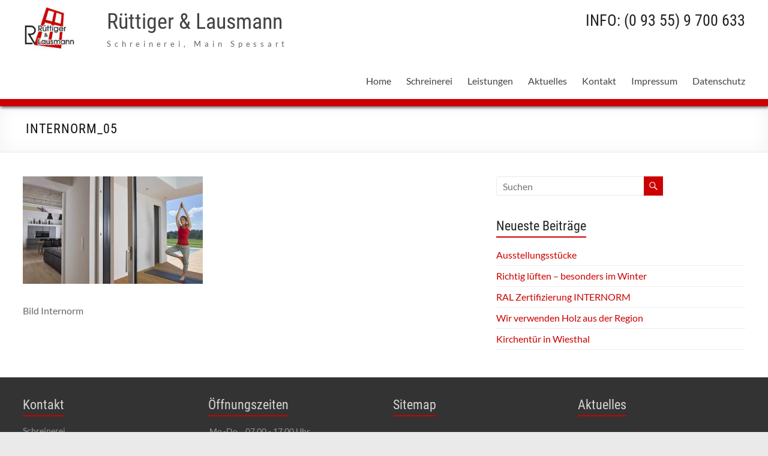

--- FILE ---
content_type: text/html; charset=UTF-8
request_url: https://schreinerei-ruettiger-lausmann.de/internorm_05/
body_size: 12232
content:
<!DOCTYPE html>
<!--[if IE 7]>
<html class="ie ie7" dir="ltr" lang="de" prefix="og: https://ogp.me/ns#">
<![endif]-->
<!--[if IE 8]>
<html class="ie ie8" dir="ltr" lang="de" prefix="og: https://ogp.me/ns#">
<![endif]-->
<!--[if !(IE 7) & !(IE 8)]><!-->
<html dir="ltr" lang="de" prefix="og: https://ogp.me/ns#">
<!--<![endif]-->
<head>
	<meta charset="UTF-8" />
	<meta name="viewport" content="width=device-width, initial-scale=1">
	<link rel="profile" href="http://gmpg.org/xfn/11" />
	<title>internorm_05 | Rüttiger &amp; Lausmann</title>

		<!-- All in One SEO 4.9.3 - aioseo.com -->
	<meta name="description" content="Bild Internorm" />
	<meta name="robots" content="max-image-preview:large" />
	<meta name="author" content="Webmaster"/>
	<link rel="canonical" href="https://schreinerei-ruettiger-lausmann.de/internorm_05/" />
	<meta name="generator" content="All in One SEO (AIOSEO) 4.9.3" />
		<meta property="og:locale" content="de_DE" />
		<meta property="og:site_name" content="Rüttiger &amp; Lausmann | Schreinerei, Main Spessart" />
		<meta property="og:type" content="article" />
		<meta property="og:title" content="internorm_05 | Rüttiger &amp; Lausmann" />
		<meta property="og:url" content="https://schreinerei-ruettiger-lausmann.de/internorm_05/" />
		<meta property="og:image" content="https://schreinerei-ruettiger-lausmann.de/wp-content/uploads/2017/05/Logo-120.jpg" />
		<meta property="og:image:secure_url" content="https://schreinerei-ruettiger-lausmann.de/wp-content/uploads/2017/05/Logo-120.jpg" />
		<meta property="article:published_time" content="2017-06-02T11:09:48+00:00" />
		<meta property="article:modified_time" content="2017-06-02T11:10:12+00:00" />
		<meta name="twitter:card" content="summary" />
		<meta name="twitter:title" content="internorm_05 | Rüttiger &amp; Lausmann" />
		<meta name="twitter:image" content="https://schreinerei-ruettiger-lausmann.de/wp-content/uploads/2017/05/Logo-120.jpg" />
		<script type="application/ld+json" class="aioseo-schema">
			{"@context":"https:\/\/schema.org","@graph":[{"@type":"BreadcrumbList","@id":"https:\/\/schreinerei-ruettiger-lausmann.de\/internorm_05\/#breadcrumblist","itemListElement":[{"@type":"ListItem","@id":"https:\/\/schreinerei-ruettiger-lausmann.de#listItem","position":1,"name":"Home","item":"https:\/\/schreinerei-ruettiger-lausmann.de","nextItem":{"@type":"ListItem","@id":"https:\/\/schreinerei-ruettiger-lausmann.de\/internorm_05\/#listItem","name":"internorm_05"}},{"@type":"ListItem","@id":"https:\/\/schreinerei-ruettiger-lausmann.de\/internorm_05\/#listItem","position":2,"name":"internorm_05","previousItem":{"@type":"ListItem","@id":"https:\/\/schreinerei-ruettiger-lausmann.de#listItem","name":"Home"}}]},{"@type":"ItemPage","@id":"https:\/\/schreinerei-ruettiger-lausmann.de\/internorm_05\/#itempage","url":"https:\/\/schreinerei-ruettiger-lausmann.de\/internorm_05\/","name":"internorm_05 | R\u00fcttiger & Lausmann","description":"Bild Internorm","inLanguage":"de-DE","isPartOf":{"@id":"https:\/\/schreinerei-ruettiger-lausmann.de\/#website"},"breadcrumb":{"@id":"https:\/\/schreinerei-ruettiger-lausmann.de\/internorm_05\/#breadcrumblist"},"author":{"@id":"https:\/\/schreinerei-ruettiger-lausmann.de\/author\/rl-admin\/#author"},"creator":{"@id":"https:\/\/schreinerei-ruettiger-lausmann.de\/author\/rl-admin\/#author"},"datePublished":"2017-06-02T13:09:48+02:00","dateModified":"2017-06-02T13:10:12+02:00"},{"@type":"Organization","@id":"https:\/\/schreinerei-ruettiger-lausmann.de\/#organization","name":"Ruettiger & Lausmann","description":"Schreinerei, Main Spessart","url":"https:\/\/schreinerei-ruettiger-lausmann.de\/","telephone":"+4993559700633","logo":{"@type":"ImageObject","url":"https:\/\/schreinerei-ruettiger-lausmann.de\/wp-content\/uploads\/2020\/07\/cropped-favicon-1.png","@id":"https:\/\/schreinerei-ruettiger-lausmann.de\/internorm_05\/#organizationLogo","width":512,"height":512},"image":{"@id":"https:\/\/schreinerei-ruettiger-lausmann.de\/internorm_05\/#organizationLogo"}},{"@type":"Person","@id":"https:\/\/schreinerei-ruettiger-lausmann.de\/author\/rl-admin\/#author","url":"https:\/\/schreinerei-ruettiger-lausmann.de\/author\/rl-admin\/","name":"Webmaster"},{"@type":"WebSite","@id":"https:\/\/schreinerei-ruettiger-lausmann.de\/#website","url":"https:\/\/schreinerei-ruettiger-lausmann.de\/","name":"R\u00fcttiger & Lausmann","description":"Schreinerei, Main Spessart","inLanguage":"de-DE","publisher":{"@id":"https:\/\/schreinerei-ruettiger-lausmann.de\/#organization"}}]}
		</script>
		<!-- All in One SEO -->

<link rel="alternate" type="application/rss+xml" title="Rüttiger &amp; Lausmann &raquo; Feed" href="https://schreinerei-ruettiger-lausmann.de/feed/" />
<link rel="alternate" type="application/rss+xml" title="Rüttiger &amp; Lausmann &raquo; Kommentar-Feed" href="https://schreinerei-ruettiger-lausmann.de/comments/feed/" />
<link rel="alternate" title="oEmbed (JSON)" type="application/json+oembed" href="https://schreinerei-ruettiger-lausmann.de/wp-json/oembed/1.0/embed?url=https%3A%2F%2Fschreinerei-ruettiger-lausmann.de%2Finternorm_05%2F" />
<link rel="alternate" title="oEmbed (XML)" type="text/xml+oembed" href="https://schreinerei-ruettiger-lausmann.de/wp-json/oembed/1.0/embed?url=https%3A%2F%2Fschreinerei-ruettiger-lausmann.de%2Finternorm_05%2F&#038;format=xml" />
<style id='wp-img-auto-sizes-contain-inline-css' type='text/css'>
img:is([sizes=auto i],[sizes^="auto," i]){contain-intrinsic-size:3000px 1500px}
/*# sourceURL=wp-img-auto-sizes-contain-inline-css */
</style>
<style id='wp-emoji-styles-inline-css' type='text/css'>

	img.wp-smiley, img.emoji {
		display: inline !important;
		border: none !important;
		box-shadow: none !important;
		height: 1em !important;
		width: 1em !important;
		margin: 0 0.07em !important;
		vertical-align: -0.1em !important;
		background: none !important;
		padding: 0 !important;
	}
/*# sourceURL=wp-emoji-styles-inline-css */
</style>
<style id='wp-block-library-inline-css' type='text/css'>
:root{--wp-block-synced-color:#7a00df;--wp-block-synced-color--rgb:122,0,223;--wp-bound-block-color:var(--wp-block-synced-color);--wp-editor-canvas-background:#ddd;--wp-admin-theme-color:#007cba;--wp-admin-theme-color--rgb:0,124,186;--wp-admin-theme-color-darker-10:#006ba1;--wp-admin-theme-color-darker-10--rgb:0,107,160.5;--wp-admin-theme-color-darker-20:#005a87;--wp-admin-theme-color-darker-20--rgb:0,90,135;--wp-admin-border-width-focus:2px}@media (min-resolution:192dpi){:root{--wp-admin-border-width-focus:1.5px}}.wp-element-button{cursor:pointer}:root .has-very-light-gray-background-color{background-color:#eee}:root .has-very-dark-gray-background-color{background-color:#313131}:root .has-very-light-gray-color{color:#eee}:root .has-very-dark-gray-color{color:#313131}:root .has-vivid-green-cyan-to-vivid-cyan-blue-gradient-background{background:linear-gradient(135deg,#00d084,#0693e3)}:root .has-purple-crush-gradient-background{background:linear-gradient(135deg,#34e2e4,#4721fb 50%,#ab1dfe)}:root .has-hazy-dawn-gradient-background{background:linear-gradient(135deg,#faaca8,#dad0ec)}:root .has-subdued-olive-gradient-background{background:linear-gradient(135deg,#fafae1,#67a671)}:root .has-atomic-cream-gradient-background{background:linear-gradient(135deg,#fdd79a,#004a59)}:root .has-nightshade-gradient-background{background:linear-gradient(135deg,#330968,#31cdcf)}:root .has-midnight-gradient-background{background:linear-gradient(135deg,#020381,#2874fc)}:root{--wp--preset--font-size--normal:16px;--wp--preset--font-size--huge:42px}.has-regular-font-size{font-size:1em}.has-larger-font-size{font-size:2.625em}.has-normal-font-size{font-size:var(--wp--preset--font-size--normal)}.has-huge-font-size{font-size:var(--wp--preset--font-size--huge)}.has-text-align-center{text-align:center}.has-text-align-left{text-align:left}.has-text-align-right{text-align:right}.has-fit-text{white-space:nowrap!important}#end-resizable-editor-section{display:none}.aligncenter{clear:both}.items-justified-left{justify-content:flex-start}.items-justified-center{justify-content:center}.items-justified-right{justify-content:flex-end}.items-justified-space-between{justify-content:space-between}.screen-reader-text{border:0;clip-path:inset(50%);height:1px;margin:-1px;overflow:hidden;padding:0;position:absolute;width:1px;word-wrap:normal!important}.screen-reader-text:focus{background-color:#ddd;clip-path:none;color:#444;display:block;font-size:1em;height:auto;left:5px;line-height:normal;padding:15px 23px 14px;text-decoration:none;top:5px;width:auto;z-index:100000}html :where(.has-border-color){border-style:solid}html :where([style*=border-top-color]){border-top-style:solid}html :where([style*=border-right-color]){border-right-style:solid}html :where([style*=border-bottom-color]){border-bottom-style:solid}html :where([style*=border-left-color]){border-left-style:solid}html :where([style*=border-width]){border-style:solid}html :where([style*=border-top-width]){border-top-style:solid}html :where([style*=border-right-width]){border-right-style:solid}html :where([style*=border-bottom-width]){border-bottom-style:solid}html :where([style*=border-left-width]){border-left-style:solid}html :where(img[class*=wp-image-]){height:auto;max-width:100%}:where(figure){margin:0 0 1em}html :where(.is-position-sticky){--wp-admin--admin-bar--position-offset:var(--wp-admin--admin-bar--height,0px)}@media screen and (max-width:600px){html :where(.is-position-sticky){--wp-admin--admin-bar--position-offset:0px}}

/*# sourceURL=wp-block-library-inline-css */
</style><style id='global-styles-inline-css' type='text/css'>
:root{--wp--preset--aspect-ratio--square: 1;--wp--preset--aspect-ratio--4-3: 4/3;--wp--preset--aspect-ratio--3-4: 3/4;--wp--preset--aspect-ratio--3-2: 3/2;--wp--preset--aspect-ratio--2-3: 2/3;--wp--preset--aspect-ratio--16-9: 16/9;--wp--preset--aspect-ratio--9-16: 9/16;--wp--preset--color--black: #000000;--wp--preset--color--cyan-bluish-gray: #abb8c3;--wp--preset--color--white: #ffffff;--wp--preset--color--pale-pink: #f78da7;--wp--preset--color--vivid-red: #cf2e2e;--wp--preset--color--luminous-vivid-orange: #ff6900;--wp--preset--color--luminous-vivid-amber: #fcb900;--wp--preset--color--light-green-cyan: #7bdcb5;--wp--preset--color--vivid-green-cyan: #00d084;--wp--preset--color--pale-cyan-blue: #8ed1fc;--wp--preset--color--vivid-cyan-blue: #0693e3;--wp--preset--color--vivid-purple: #9b51e0;--wp--preset--gradient--vivid-cyan-blue-to-vivid-purple: linear-gradient(135deg,rgb(6,147,227) 0%,rgb(155,81,224) 100%);--wp--preset--gradient--light-green-cyan-to-vivid-green-cyan: linear-gradient(135deg,rgb(122,220,180) 0%,rgb(0,208,130) 100%);--wp--preset--gradient--luminous-vivid-amber-to-luminous-vivid-orange: linear-gradient(135deg,rgb(252,185,0) 0%,rgb(255,105,0) 100%);--wp--preset--gradient--luminous-vivid-orange-to-vivid-red: linear-gradient(135deg,rgb(255,105,0) 0%,rgb(207,46,46) 100%);--wp--preset--gradient--very-light-gray-to-cyan-bluish-gray: linear-gradient(135deg,rgb(238,238,238) 0%,rgb(169,184,195) 100%);--wp--preset--gradient--cool-to-warm-spectrum: linear-gradient(135deg,rgb(74,234,220) 0%,rgb(151,120,209) 20%,rgb(207,42,186) 40%,rgb(238,44,130) 60%,rgb(251,105,98) 80%,rgb(254,248,76) 100%);--wp--preset--gradient--blush-light-purple: linear-gradient(135deg,rgb(255,206,236) 0%,rgb(152,150,240) 100%);--wp--preset--gradient--blush-bordeaux: linear-gradient(135deg,rgb(254,205,165) 0%,rgb(254,45,45) 50%,rgb(107,0,62) 100%);--wp--preset--gradient--luminous-dusk: linear-gradient(135deg,rgb(255,203,112) 0%,rgb(199,81,192) 50%,rgb(65,88,208) 100%);--wp--preset--gradient--pale-ocean: linear-gradient(135deg,rgb(255,245,203) 0%,rgb(182,227,212) 50%,rgb(51,167,181) 100%);--wp--preset--gradient--electric-grass: linear-gradient(135deg,rgb(202,248,128) 0%,rgb(113,206,126) 100%);--wp--preset--gradient--midnight: linear-gradient(135deg,rgb(2,3,129) 0%,rgb(40,116,252) 100%);--wp--preset--font-size--small: 13px;--wp--preset--font-size--medium: 20px;--wp--preset--font-size--large: 36px;--wp--preset--font-size--x-large: 42px;--wp--preset--spacing--20: 0.44rem;--wp--preset--spacing--30: 0.67rem;--wp--preset--spacing--40: 1rem;--wp--preset--spacing--50: 1.5rem;--wp--preset--spacing--60: 2.25rem;--wp--preset--spacing--70: 3.38rem;--wp--preset--spacing--80: 5.06rem;--wp--preset--shadow--natural: 6px 6px 9px rgba(0, 0, 0, 0.2);--wp--preset--shadow--deep: 12px 12px 50px rgba(0, 0, 0, 0.4);--wp--preset--shadow--sharp: 6px 6px 0px rgba(0, 0, 0, 0.2);--wp--preset--shadow--outlined: 6px 6px 0px -3px rgb(255, 255, 255), 6px 6px rgb(0, 0, 0);--wp--preset--shadow--crisp: 6px 6px 0px rgb(0, 0, 0);}:root { --wp--style--global--content-size: 760px;--wp--style--global--wide-size: 1160px; }:where(body) { margin: 0; }.wp-site-blocks > .alignleft { float: left; margin-right: 2em; }.wp-site-blocks > .alignright { float: right; margin-left: 2em; }.wp-site-blocks > .aligncenter { justify-content: center; margin-left: auto; margin-right: auto; }:where(.wp-site-blocks) > * { margin-block-start: 24px; margin-block-end: 0; }:where(.wp-site-blocks) > :first-child { margin-block-start: 0; }:where(.wp-site-blocks) > :last-child { margin-block-end: 0; }:root { --wp--style--block-gap: 24px; }:root :where(.is-layout-flow) > :first-child{margin-block-start: 0;}:root :where(.is-layout-flow) > :last-child{margin-block-end: 0;}:root :where(.is-layout-flow) > *{margin-block-start: 24px;margin-block-end: 0;}:root :where(.is-layout-constrained) > :first-child{margin-block-start: 0;}:root :where(.is-layout-constrained) > :last-child{margin-block-end: 0;}:root :where(.is-layout-constrained) > *{margin-block-start: 24px;margin-block-end: 0;}:root :where(.is-layout-flex){gap: 24px;}:root :where(.is-layout-grid){gap: 24px;}.is-layout-flow > .alignleft{float: left;margin-inline-start: 0;margin-inline-end: 2em;}.is-layout-flow > .alignright{float: right;margin-inline-start: 2em;margin-inline-end: 0;}.is-layout-flow > .aligncenter{margin-left: auto !important;margin-right: auto !important;}.is-layout-constrained > .alignleft{float: left;margin-inline-start: 0;margin-inline-end: 2em;}.is-layout-constrained > .alignright{float: right;margin-inline-start: 2em;margin-inline-end: 0;}.is-layout-constrained > .aligncenter{margin-left: auto !important;margin-right: auto !important;}.is-layout-constrained > :where(:not(.alignleft):not(.alignright):not(.alignfull)){max-width: var(--wp--style--global--content-size);margin-left: auto !important;margin-right: auto !important;}.is-layout-constrained > .alignwide{max-width: var(--wp--style--global--wide-size);}body .is-layout-flex{display: flex;}.is-layout-flex{flex-wrap: wrap;align-items: center;}.is-layout-flex > :is(*, div){margin: 0;}body .is-layout-grid{display: grid;}.is-layout-grid > :is(*, div){margin: 0;}body{padding-top: 0px;padding-right: 0px;padding-bottom: 0px;padding-left: 0px;}a:where(:not(.wp-element-button)){text-decoration: underline;}:root :where(.wp-element-button, .wp-block-button__link){background-color: #32373c;border-width: 0;color: #fff;font-family: inherit;font-size: inherit;font-style: inherit;font-weight: inherit;letter-spacing: inherit;line-height: inherit;padding-top: calc(0.667em + 2px);padding-right: calc(1.333em + 2px);padding-bottom: calc(0.667em + 2px);padding-left: calc(1.333em + 2px);text-decoration: none;text-transform: inherit;}.has-black-color{color: var(--wp--preset--color--black) !important;}.has-cyan-bluish-gray-color{color: var(--wp--preset--color--cyan-bluish-gray) !important;}.has-white-color{color: var(--wp--preset--color--white) !important;}.has-pale-pink-color{color: var(--wp--preset--color--pale-pink) !important;}.has-vivid-red-color{color: var(--wp--preset--color--vivid-red) !important;}.has-luminous-vivid-orange-color{color: var(--wp--preset--color--luminous-vivid-orange) !important;}.has-luminous-vivid-amber-color{color: var(--wp--preset--color--luminous-vivid-amber) !important;}.has-light-green-cyan-color{color: var(--wp--preset--color--light-green-cyan) !important;}.has-vivid-green-cyan-color{color: var(--wp--preset--color--vivid-green-cyan) !important;}.has-pale-cyan-blue-color{color: var(--wp--preset--color--pale-cyan-blue) !important;}.has-vivid-cyan-blue-color{color: var(--wp--preset--color--vivid-cyan-blue) !important;}.has-vivid-purple-color{color: var(--wp--preset--color--vivid-purple) !important;}.has-black-background-color{background-color: var(--wp--preset--color--black) !important;}.has-cyan-bluish-gray-background-color{background-color: var(--wp--preset--color--cyan-bluish-gray) !important;}.has-white-background-color{background-color: var(--wp--preset--color--white) !important;}.has-pale-pink-background-color{background-color: var(--wp--preset--color--pale-pink) !important;}.has-vivid-red-background-color{background-color: var(--wp--preset--color--vivid-red) !important;}.has-luminous-vivid-orange-background-color{background-color: var(--wp--preset--color--luminous-vivid-orange) !important;}.has-luminous-vivid-amber-background-color{background-color: var(--wp--preset--color--luminous-vivid-amber) !important;}.has-light-green-cyan-background-color{background-color: var(--wp--preset--color--light-green-cyan) !important;}.has-vivid-green-cyan-background-color{background-color: var(--wp--preset--color--vivid-green-cyan) !important;}.has-pale-cyan-blue-background-color{background-color: var(--wp--preset--color--pale-cyan-blue) !important;}.has-vivid-cyan-blue-background-color{background-color: var(--wp--preset--color--vivid-cyan-blue) !important;}.has-vivid-purple-background-color{background-color: var(--wp--preset--color--vivid-purple) !important;}.has-black-border-color{border-color: var(--wp--preset--color--black) !important;}.has-cyan-bluish-gray-border-color{border-color: var(--wp--preset--color--cyan-bluish-gray) !important;}.has-white-border-color{border-color: var(--wp--preset--color--white) !important;}.has-pale-pink-border-color{border-color: var(--wp--preset--color--pale-pink) !important;}.has-vivid-red-border-color{border-color: var(--wp--preset--color--vivid-red) !important;}.has-luminous-vivid-orange-border-color{border-color: var(--wp--preset--color--luminous-vivid-orange) !important;}.has-luminous-vivid-amber-border-color{border-color: var(--wp--preset--color--luminous-vivid-amber) !important;}.has-light-green-cyan-border-color{border-color: var(--wp--preset--color--light-green-cyan) !important;}.has-vivid-green-cyan-border-color{border-color: var(--wp--preset--color--vivid-green-cyan) !important;}.has-pale-cyan-blue-border-color{border-color: var(--wp--preset--color--pale-cyan-blue) !important;}.has-vivid-cyan-blue-border-color{border-color: var(--wp--preset--color--vivid-cyan-blue) !important;}.has-vivid-purple-border-color{border-color: var(--wp--preset--color--vivid-purple) !important;}.has-vivid-cyan-blue-to-vivid-purple-gradient-background{background: var(--wp--preset--gradient--vivid-cyan-blue-to-vivid-purple) !important;}.has-light-green-cyan-to-vivid-green-cyan-gradient-background{background: var(--wp--preset--gradient--light-green-cyan-to-vivid-green-cyan) !important;}.has-luminous-vivid-amber-to-luminous-vivid-orange-gradient-background{background: var(--wp--preset--gradient--luminous-vivid-amber-to-luminous-vivid-orange) !important;}.has-luminous-vivid-orange-to-vivid-red-gradient-background{background: var(--wp--preset--gradient--luminous-vivid-orange-to-vivid-red) !important;}.has-very-light-gray-to-cyan-bluish-gray-gradient-background{background: var(--wp--preset--gradient--very-light-gray-to-cyan-bluish-gray) !important;}.has-cool-to-warm-spectrum-gradient-background{background: var(--wp--preset--gradient--cool-to-warm-spectrum) !important;}.has-blush-light-purple-gradient-background{background: var(--wp--preset--gradient--blush-light-purple) !important;}.has-blush-bordeaux-gradient-background{background: var(--wp--preset--gradient--blush-bordeaux) !important;}.has-luminous-dusk-gradient-background{background: var(--wp--preset--gradient--luminous-dusk) !important;}.has-pale-ocean-gradient-background{background: var(--wp--preset--gradient--pale-ocean) !important;}.has-electric-grass-gradient-background{background: var(--wp--preset--gradient--electric-grass) !important;}.has-midnight-gradient-background{background: var(--wp--preset--gradient--midnight) !important;}.has-small-font-size{font-size: var(--wp--preset--font-size--small) !important;}.has-medium-font-size{font-size: var(--wp--preset--font-size--medium) !important;}.has-large-font-size{font-size: var(--wp--preset--font-size--large) !important;}.has-x-large-font-size{font-size: var(--wp--preset--font-size--x-large) !important;}
/*# sourceURL=global-styles-inline-css */
</style>

<link rel='stylesheet' id='contact-form-7-css' href='https://schreinerei-ruettiger-lausmann.de/wp-content/plugins/contact-form-7/includes/css/styles.css?ver=6.1.4' type='text/css' media='all' />
<link rel='stylesheet' id='font-awesome-4-css' href='https://schreinerei-ruettiger-lausmann.de/wp-content/themes/spacious/font-awesome/library/font-awesome/css/v4-shims.min.css?ver=4.7.0' type='text/css' media='all' />
<link rel='stylesheet' id='font-awesome-all-css' href='https://schreinerei-ruettiger-lausmann.de/wp-content/themes/spacious/font-awesome/library/font-awesome/css/all.min.css?ver=6.7.2' type='text/css' media='all' />
<link rel='stylesheet' id='font-awesome-solid-css' href='https://schreinerei-ruettiger-lausmann.de/wp-content/themes/spacious/font-awesome/library/font-awesome/css/solid.min.css?ver=6.7.2' type='text/css' media='all' />
<link rel='stylesheet' id='font-awesome-regular-css' href='https://schreinerei-ruettiger-lausmann.de/wp-content/themes/spacious/font-awesome/library/font-awesome/css/regular.min.css?ver=6.7.2' type='text/css' media='all' />
<link rel='stylesheet' id='font-awesome-brands-css' href='https://schreinerei-ruettiger-lausmann.de/wp-content/themes/spacious/font-awesome/library/font-awesome/css/brands.min.css?ver=6.7.2' type='text/css' media='all' />
<link rel='stylesheet' id='spacious_style-css' href='https://schreinerei-ruettiger-lausmann.de/wp-content/themes/spacious/style.css?ver=6.9' type='text/css' media='all' />
<style id='spacious_style-inline-css' type='text/css'>
.previous a:hover, .next a:hover, a, #site-title a:hover, .main-navigation ul li.current_page_item a, .main-navigation ul li:hover > a, .main-navigation ul li ul li a:hover, .main-navigation ul li ul li:hover > a, .main-navigation ul li.current-menu-item ul li a:hover, .main-navigation ul li:hover > .sub-toggle, .main-navigation a:hover, .main-navigation ul li.current-menu-item a, .main-navigation ul li.current_page_ancestor a, .main-navigation ul li.current-menu-ancestor a, .main-navigation ul li.current_page_item a, .main-navigation ul li:hover > a, .small-menu a:hover, .small-menu ul li.current-menu-item a, .small-menu ul li.current_page_ancestor a, .small-menu ul li.current-menu-ancestor a, .small-menu ul li.current_page_item a, .small-menu ul li:hover > a, .breadcrumb a:hover, .tg-one-half .widget-title a:hover, .tg-one-third .widget-title a:hover, .tg-one-fourth .widget-title a:hover, .pagination a span:hover, #content .comments-area a.comment-permalink:hover, .comments-area .comment-author-link a:hover, .comment .comment-reply-link:hover, .nav-previous a:hover, .nav-next a:hover, #wp-calendar #today, .footer-widgets-area a:hover, .footer-socket-wrapper .copyright a:hover, .read-more, .more-link, .post .entry-title a:hover, .page .entry-title a:hover, .post .entry-meta a:hover, .type-page .entry-meta a:hover, .single #content .tags a:hover, .widget_testimonial .testimonial-icon:before, .header-action .search-wrapper:hover .fa{color:#cc0001;}.spacious-button, input[type="reset"], input[type="button"], input[type="submit"], button, #featured-slider .slider-read-more-button, #controllers a:hover, #controllers a.active, .pagination span ,.site-header .menu-toggle:hover, .call-to-action-button, .comments-area .comment-author-link span, a#back-top:before, .post .entry-meta .read-more-link, a#scroll-up, .search-form span, .main-navigation .tg-header-button-wrap.button-one a{background-color:#cc0001;}.main-small-navigation li:hover, .main-small-navigation ul > .current_page_item, .main-small-navigation ul > .current-menu-item, .spacious-woocommerce-cart-views .cart-value{background:#cc0001;}.main-navigation ul li ul, .widget_testimonial .testimonial-post{border-top-color:#cc0001;}blockquote, .call-to-action-content-wrapper{border-left-color:#cc0001;}.site-header .menu-toggle:hover.entry-meta a.read-more:hover,#featured-slider .slider-read-more-button:hover,.call-to-action-button:hover,.entry-meta .read-more-link:hover,.spacious-button:hover, input[type="reset"]:hover, input[type="button"]:hover, input[type="submit"]:hover, button:hover{background:#9a0000;}.pagination a span:hover, .main-navigation .tg-header-button-wrap.button-one a{border-color:#cc0001;}.widget-title span{border-bottom-color:#cc0001;}.widget_service_block a.more-link:hover, .widget_featured_single_post a.read-more:hover,#secondary a:hover,logged-in-as:hover  a,.single-page p a:hover{color:#9a0000;}.main-navigation .tg-header-button-wrap.button-one a:hover{background-color:#9a0000;}
/*# sourceURL=spacious_style-inline-css */
</style>
<link rel='stylesheet' id='spacious-genericons-css' href='https://schreinerei-ruettiger-lausmann.de/wp-content/themes/spacious/genericons/genericons.css?ver=3.3.1' type='text/css' media='all' />
<link rel='stylesheet' id='spacious-font-awesome-css' href='https://schreinerei-ruettiger-lausmann.de/wp-content/themes/spacious/font-awesome/css/font-awesome.min.css?ver=4.7.1' type='text/css' media='all' />
<link rel='stylesheet' id='fancybox-css' href='https://schreinerei-ruettiger-lausmann.de/wp-content/plugins/easy-fancybox/fancybox/1.5.4/jquery.fancybox.min.css?ver=6.9' type='text/css' media='screen' />
<script type="text/javascript" src="https://schreinerei-ruettiger-lausmann.de/wp-includes/js/jquery/jquery.min.js?ver=3.7.1" id="jquery-core-js"></script>
<script type="text/javascript" src="https://schreinerei-ruettiger-lausmann.de/wp-includes/js/jquery/jquery-migrate.min.js?ver=3.4.1" id="jquery-migrate-js"></script>
<script type="text/javascript" src="https://schreinerei-ruettiger-lausmann.de/wp-content/themes/spacious/js/spacious-custom.js?ver=6.9" id="spacious-custom-js"></script>
<link rel="https://api.w.org/" href="https://schreinerei-ruettiger-lausmann.de/wp-json/" /><link rel="alternate" title="JSON" type="application/json" href="https://schreinerei-ruettiger-lausmann.de/wp-json/wp/v2/media/916" /><link rel="EditURI" type="application/rsd+xml" title="RSD" href="https://schreinerei-ruettiger-lausmann.de/xmlrpc.php?rsd" />
<meta name="generator" content="WordPress 6.9" />
<link rel='shortlink' href='https://schreinerei-ruettiger-lausmann.de/?p=916' />
<link rel="icon" href="https://schreinerei-ruettiger-lausmann.de/wp-content/uploads/2020/07/cropped-favicon-1-32x32.png" sizes="32x32" />
<link rel="icon" href="https://schreinerei-ruettiger-lausmann.de/wp-content/uploads/2020/07/cropped-favicon-1-192x192.png" sizes="192x192" />
<link rel="apple-touch-icon" href="https://schreinerei-ruettiger-lausmann.de/wp-content/uploads/2020/07/cropped-favicon-1-180x180.png" />
<meta name="msapplication-TileImage" content="https://schreinerei-ruettiger-lausmann.de/wp-content/uploads/2020/07/cropped-favicon-1-270x270.png" />
		<style type="text/css"> blockquote { border-left: 3px solid #cc0001; }
			.spacious-button, input[type="reset"], input[type="button"], input[type="submit"], button { background-color: #cc0001; }
			.previous a:hover, .next a:hover { 	color: #cc0001; }
			a { color: #cc0001; }
			#site-title a:hover { color: #cc0001; }
			.main-navigation ul li.current_page_item a, .main-navigation ul li:hover > a { color: #cc0001; }
			.main-navigation ul li ul { border-top: 1px solid #cc0001; }
			.main-navigation ul li ul li a:hover, .main-navigation ul li ul li:hover > a, .main-navigation ul li.current-menu-item ul li a:hover, .main-navigation ul li:hover > .sub-toggle { color: #cc0001; }
			.site-header .menu-toggle:hover.entry-meta a.read-more:hover,#featured-slider .slider-read-more-button:hover,.call-to-action-button:hover,.entry-meta .read-more-link:hover,.spacious-button:hover, input[type="reset"]:hover, input[type="button"]:hover, input[type="submit"]:hover, button:hover { background: #9a0000; }
			.main-small-navigation li:hover { background: #cc0001; }
			.main-small-navigation ul > .current_page_item, .main-small-navigation ul > .current-menu-item { background: #cc0001; }
			.main-navigation a:hover, .main-navigation ul li.current-menu-item a, .main-navigation ul li.current_page_ancestor a, .main-navigation ul li.current-menu-ancestor a, .main-navigation ul li.current_page_item a, .main-navigation ul li:hover > a  { color: #cc0001; }
			.small-menu a:hover, .small-menu ul li.current-menu-item a, .small-menu ul li.current_page_ancestor a, .small-menu ul li.current-menu-ancestor a, .small-menu ul li.current_page_item a, .small-menu ul li:hover > a { color: #cc0001; }
			#featured-slider .slider-read-more-button { background-color: #cc0001; }
			#controllers a:hover, #controllers a.active { background-color: #cc0001; color: #cc0001; }
			.widget_service_block a.more-link:hover, .widget_featured_single_post a.read-more:hover,#secondary a:hover,logged-in-as:hover  a,.single-page p a:hover{ color: #9a0000; }
			.breadcrumb a:hover { color: #cc0001; }
			.tg-one-half .widget-title a:hover, .tg-one-third .widget-title a:hover, .tg-one-fourth .widget-title a:hover { color: #cc0001; }
			.pagination span ,.site-header .menu-toggle:hover{ background-color: #cc0001; }
			.pagination a span:hover { color: #cc0001; border-color: #cc0001; }
			.widget_testimonial .testimonial-post { border-color: #cc0001 #EAEAEA #EAEAEA #EAEAEA; }
			.call-to-action-content-wrapper { border-color: #EAEAEA #EAEAEA #EAEAEA #cc0001; }
			.call-to-action-button { background-color: #cc0001; }
			#content .comments-area a.comment-permalink:hover { color: #cc0001; }
			.comments-area .comment-author-link a:hover { color: #cc0001; }
			.comments-area .comment-author-link span { background-color: #cc0001; }
			.comment .comment-reply-link:hover { color: #cc0001; }
			.nav-previous a:hover, .nav-next a:hover { color: #cc0001; }
			#wp-calendar #today { color: #cc0001; }
			.widget-title span { border-bottom: 2px solid #cc0001; }
			.footer-widgets-area a:hover { color: #cc0001 !important; }
			.footer-socket-wrapper .copyright a:hover { color: #cc0001; }
			a#back-top:before { background-color: #cc0001; }
			.read-more, .more-link { color: #cc0001; }
			.post .entry-title a:hover, .page .entry-title a:hover { color: #cc0001; }
			.post .entry-meta .read-more-link { background-color: #cc0001; }
			.post .entry-meta a:hover, .type-page .entry-meta a:hover { color: #cc0001; }
			.single #content .tags a:hover { color: #cc0001; }
			.widget_testimonial .testimonial-icon:before { color: #cc0001; }
			a#scroll-up { background-color: #cc0001; }
			.search-form span { background-color: #cc0001; }.header-action .search-wrapper:hover .fa{ color: #cc0001} .spacious-woocommerce-cart-views .cart-value { background:#cc0001}.main-navigation .tg-header-button-wrap.button-one a{background-color:#cc0001} .main-navigation .tg-header-button-wrap.button-one a{border-color:#cc0001}.main-navigation .tg-header-button-wrap.button-one a:hover{background-color:#9a0000}.main-navigation .tg-header-button-wrap.button-one a:hover{border-color:#9a0000}</style>
		<link rel='stylesheet' id='so-css-spacious-css' href='https://schreinerei-ruettiger-lausmann.de/wp-content/uploads/so-css/so-css-spacious.css?ver=1612978600' type='text/css' media='all' />
</head>

<body class="attachment wp-singular attachment-template-default single single-attachment postid-916 attachmentid-916 attachment-jpeg wp-custom-logo wp-embed-responsive wp-theme-spacious  narrow-1218">


<div id="page" class="hfeed site">
	<a class="skip-link screen-reader-text" href="#main">Zum Inhalt springen</a>

	
	
	<header id="masthead" class="site-header clearfix spacious-header-display-one">

		
		
		<div id="header-text-nav-container" class="">

			<div class="inner-wrap" id="spacious-header-display-one">

				<div id="header-text-nav-wrap" class="clearfix">
					<div id="header-left-section">
													<div id="header-logo-image">

								<a href="https://schreinerei-ruettiger-lausmann.de/" class="custom-logo-link" rel="home"><img width="120" height="120" src="https://schreinerei-ruettiger-lausmann.de/wp-content/uploads/2017/05/Logo-120.jpg" class="custom-logo" alt="Rüttiger &amp; Lausmann" decoding="async" /></a>
							</div><!-- #header-logo-image -->

							
						<div id="header-text" class="">
															<h3 id="site-title">
									<a href="https://schreinerei-ruettiger-lausmann.de/"
									   title="Rüttiger &amp; Lausmann"
									   rel="home">Rüttiger &amp; Lausmann</a>
								</h3>
														<p id="site-description">Schreinerei, Main Spessart</p>
							<!-- #site-description -->
						</div><!-- #header-text -->

					</div><!-- #header-left-section -->
					<div id="header-right-section">
													<div id="header-right-sidebar" class="clearfix">
								<aside id="text-5" class="widget widget_text"><h3 class="widget-title">INFO: (0 93 55) 9 700 633</h3>			<div class="textwidget"></div>
		</aside>							</div>
							
													<div class="header-action">
															</div>
						
						
		<nav id="site-navigation" class="main-navigation clearfix   " role="navigation">
			<p class="menu-toggle">
				<span class="screen-reader-text">Menü</span>
			</p>
			<div class="menu-primary-container"><ul id="menu-mainmenu" class="menu"><li id="menu-item-430" class="menu-item menu-item-type-post_type menu-item-object-page menu-item-home menu-item-430"><a href="https://schreinerei-ruettiger-lausmann.de/">Home</a></li>
<li id="menu-item-613" class="menu-item menu-item-type-post_type menu-item-object-page menu-item-613"><a href="https://schreinerei-ruettiger-lausmann.de/firma/">Schreinerei</a></li>
<li id="menu-item-725" class="menu-item menu-item-type-post_type menu-item-object-page menu-item-has-children menu-item-725"><a href="https://schreinerei-ruettiger-lausmann.de/fenster/">Leistungen</a>
<ul class="sub-menu">
	<li id="menu-item-492" class="menu-item menu-item-type-post_type menu-item-object-page menu-item-492"><a href="https://schreinerei-ruettiger-lausmann.de/fenster/">Fenster</a></li>
	<li id="menu-item-634" class="menu-item menu-item-type-post_type menu-item-object-page menu-item-634"><a href="https://schreinerei-ruettiger-lausmann.de/haustueren/">Haustüren</a></li>
	<li id="menu-item-1075" class="menu-item menu-item-type-post_type menu-item-object-page menu-item-1075"><a href="https://schreinerei-ruettiger-lausmann.de/moebelbau/">Möbelbau</a></li>
	<li id="menu-item-1141" class="menu-item menu-item-type-post_type menu-item-object-page menu-item-1141"><a href="https://schreinerei-ruettiger-lausmann.de/innenausbau/">Innenausbau</a></li>
	<li id="menu-item-1217" class="menu-item menu-item-type-post_type menu-item-object-page menu-item-1217"><a href="https://schreinerei-ruettiger-lausmann.de/sonnen-insektenschutz/">Sonnenschutz</a></li>
	<li id="menu-item-1281" class="menu-item menu-item-type-post_type menu-item-object-page menu-item-1281"><a href="https://schreinerei-ruettiger-lausmann.de/sonnen-insektenschutz/">Insektenschutz</a></li>
</ul>
</li>
<li id="menu-item-708" class="menu-item menu-item-type-taxonomy menu-item-object-category menu-item-708"><a href="https://schreinerei-ruettiger-lausmann.de/category/allgemein/">Aktuelles</a></li>
<li id="menu-item-682" class="menu-item menu-item-type-post_type menu-item-object-page menu-item-682"><a href="https://schreinerei-ruettiger-lausmann.de/kontakt/">Kontakt</a></li>
<li id="menu-item-667" class="menu-item menu-item-type-post_type menu-item-object-page menu-item-667"><a href="https://schreinerei-ruettiger-lausmann.de/impressum/">Impressum</a></li>
<li id="menu-item-1432" class="menu-item menu-item-type-post_type menu-item-object-page menu-item-privacy-policy menu-item-1432"><a rel="privacy-policy" href="https://schreinerei-ruettiger-lausmann.de/datenschutzerklaerung/">Datenschutz</a></li>
</ul></div>		</nav>

		
					</div><!-- #header-right-section -->

				</div><!-- #header-text-nav-wrap -->
			</div><!-- .inner-wrap -->
					</div><!-- #header-text-nav-container -->

		
						<div class="header-post-title-container clearfix">
					<div class="inner-wrap">
						<div class="post-title-wrapper">
																								<h1 class="header-post-title-class">internorm_05</h1>
																						</div>
											</div>
				</div>
					</header>
			<div id="main" class="clearfix">
		<div class="inner-wrap">

	
	<div id="primary">
		<div id="content" class="clearfix">
			
				
<article id="post-916" class="post-916 attachment type-attachment status-inherit hentry">
		<div class="entry-content clearfix">
		<p class="attachment"><a href='https://schreinerei-ruettiger-lausmann.de/wp-content/uploads/2017/06/internorm_05.jpg'><img fetchpriority="high" decoding="async" width="300" height="179" src="https://schreinerei-ruettiger-lausmann.de/wp-content/uploads/2017/06/internorm_05-300x179.jpg" class="attachment-medium size-medium" alt="Bild Internorm" srcset="https://schreinerei-ruettiger-lausmann.de/wp-content/uploads/2017/06/internorm_05-300x179.jpg 300w, https://schreinerei-ruettiger-lausmann.de/wp-content/uploads/2017/06/internorm_05-768x457.jpg 768w, https://schreinerei-ruettiger-lausmann.de/wp-content/uploads/2017/06/internorm_05.jpg 840w" sizes="(max-width: 300px) 100vw, 300px" /></a></p>
<p>Bild Internorm</p>
<div class="extra-hatom-entry-title"><span class="entry-title">internorm_05</span></div>	</div>

	
	</article>

						<ul class="default-wp-page clearfix">
			<li class="previous"><a href='https://schreinerei-ruettiger-lausmann.de/internorm_04/'>&larr; Vorheriges</a></li>
			<li class="next"><a href='https://schreinerei-ruettiger-lausmann.de/internorm_06/'>Nächstes &rarr;</a></li>
		</ul>
	
				
				
				
			
		</div><!-- #content -->
	</div><!-- #primary -->

	
<div id="secondary">
			
		<aside id="search-2" class="widget widget_search"><form action="https://schreinerei-ruettiger-lausmann.de/" class="search-form searchform clearfix" method="get">
	<div class="search-wrap">
		<input type="text" placeholder="Suchen" class="s field" name="s">
		<button class="search-icon" type="submit"></button>
	</div>
</form><!-- .searchform --></aside>
		<aside id="recent-posts-2" class="widget widget_recent_entries">
		<h3 class="widget-title"><span>Neueste Beiträge</span></h3>
		<ul>
											<li>
					<a href="https://schreinerei-ruettiger-lausmann.de/ausstellungsstuecke/">Ausstellungsstücke</a>
									</li>
											<li>
					<a href="https://schreinerei-ruettiger-lausmann.de/richtig-lueften-besonders-im-winter/">Richtig lüften &#8211; besonders im Winter</a>
									</li>
											<li>
					<a href="https://schreinerei-ruettiger-lausmann.de/ral-zertifizierung-internorm/">RAL Zertifizierung INTERNORM</a>
									</li>
											<li>
					<a href="https://schreinerei-ruettiger-lausmann.de/vom-baum-zum-endprodukt/">Wir verwenden Holz aus der Region</a>
									</li>
											<li>
					<a href="https://schreinerei-ruettiger-lausmann.de/kirchentuer-in-wiesthal/">Kirchentür in Wiesthal</a>
									</li>
					</ul>

		</aside>	</div>

	

</div><!-- .inner-wrap -->
</div><!-- #main -->

<footer id="colophon" class="clearfix">
	<div class="footer-widgets-wrapper">
	<div class="inner-wrap">
		<div class="footer-widgets-area clearfix">
			<div class="tg-one-fourth tg-column-1">
				<aside id="text-2" class="widget widget_text"><h3 class="widget-title"><span>Kontakt</span></h3>			<div class="textwidget"><div class="hcard">
	<p><span class="fn"><span class="given-name">Schreinerei</span> <br />
	<span class="family-name"><strong>R&uuml;ttiger &amp; Lausmann GmbH</strong></span>
	</span><a class="url org none" href="http://www.ruettiger-lausmann.de">R&uuml;ttiger &amp;Lausmann</a>
	<br />
	<span class="adr"><span class="street-address">von-Kiesling-Str. 14</span>
	<br />
	<br />
	<span class="postal-code">97846</span> <span class="locality">Partenstein</span>
	<span class="region none" title="Mainspessart, Unterfranken, Bayern">Main-Spessart, 
	BY,</span> <span class="country-name none">Germany</span> </span></p>
	<br />
	<p><span>Tel: </span><span class="tel"><span class="type none">work</span>
	<span class="value" style="left: 7px; position: relative">(0 93 55) 9 700 633</span>
	</span><br />
	<span>Mobil Lausmann: </span><span class="tel"><span class="type none">work</span>
	<span class="value" style="padding-left: 2px;">(0160) 7 273 749</span>
	</span><br />
    <span>Mobil Rüttiger: </span><span class="tel"><span class="type none">work</span>
	<span class="value" style="padding-left: 14px;">(0151) 52 883 353</span>
	</span><br />
	<span>Fax: </span><span class="tel"><span class="type none">work</span>
	<span class="value" style="left: 5px; position: relative">(0 93 55) 9 700 634</span>
	</span><br />
	<span class="none">E-Mail: </span><span class="email"><span>
	<a class="email" href="mailto:info@ruettiger-lausmann.de">info@ruettiger-lausmann.de</a></span>
	</span></p>
</div>
</div>
		</aside>			</div>
							<div class="tg-one-fourth tg-column-2">
					<aside id="text-3" class="widget widget_text"><h3 class="widget-title"><span>Öffnungszeiten</span></h3>			<div class="textwidget"><table class="tab_ohne" >
	<tr>
		<td style="width: 60px;">Mo.-Do.</td><td>07.00 - 17.00 Uhr</td></tr>
	<tr>
		<td>Fr.</td><td>07.00 - 14.00 Uhr</td>
	</tr>
	<tr>
		<td>Sa.</td><td>nach Vereinbarung</td>
	</tr>
	</table></div>
		</aside>				</div>
										<div class="tg-one-fourth tg-after-two-blocks-clearfix tg-column-3">
					<aside id="pages-2" class="widget widget_pages"><h3 class="widget-title"><span>Sitemap</span></h3>
			<ul>
				<li class="page_item page-item-1427"><a href="https://schreinerei-ruettiger-lausmann.de/datenschutzerklaerung/">Datenschutzerklärung</a></li>
<li class="page_item page-item-483"><a href="https://schreinerei-ruettiger-lausmann.de/fenster/">Fenster</a></li>
<li class="page_item page-item-624"><a href="https://schreinerei-ruettiger-lausmann.de/haustueren/">Haustüren</a></li>
<li class="page_item page-item-10"><a href="https://schreinerei-ruettiger-lausmann.de/">Home</a></li>
<li class="page_item page-item-664"><a href="https://schreinerei-ruettiger-lausmann.de/impressum/">Impressum</a></li>
<li class="page_item page-item-1136"><a href="https://schreinerei-ruettiger-lausmann.de/innenausbau/">Innenausbau</a></li>
<li class="page_item page-item-676"><a href="https://schreinerei-ruettiger-lausmann.de/kontakt/">Kontakt</a></li>
<li class="page_item page-item-1048"><a href="https://schreinerei-ruettiger-lausmann.de/moebelbau/">Möbelbau</a></li>
<li class="page_item page-item-595"><a href="https://schreinerei-ruettiger-lausmann.de/firma/">Schreinerei Rüttiger &#038; Lausmann</a></li>
<li class="page_item page-item-1209"><a href="https://schreinerei-ruettiger-lausmann.de/sonnen-insektenschutz/">Sonnen- &#038; Insektenschutz</a></li>
			</ul>

			</aside>				</div>
										<div class="tg-one-fourth tg-one-fourth-last tg-column-4">
					
		<aside id="recent-posts-3" class="widget widget_recent_entries">
		<h3 class="widget-title"><span>Aktuelles</span></h3>
		<ul>
											<li>
					<a href="https://schreinerei-ruettiger-lausmann.de/ausstellungsstuecke/">Ausstellungsstücke</a>
									</li>
											<li>
					<a href="https://schreinerei-ruettiger-lausmann.de/richtig-lueften-besonders-im-winter/">Richtig lüften &#8211; besonders im Winter</a>
									</li>
											<li>
					<a href="https://schreinerei-ruettiger-lausmann.de/ral-zertifizierung-internorm/">RAL Zertifizierung INTERNORM</a>
									</li>
											<li>
					<a href="https://schreinerei-ruettiger-lausmann.de/vom-baum-zum-endprodukt/">Wir verwenden Holz aus der Region</a>
									</li>
											<li>
					<a href="https://schreinerei-ruettiger-lausmann.de/kirchentuer-in-wiesthal/">Kirchentür in Wiesthal</a>
									</li>
					</ul>

		</aside><aside id="search-3" class="widget widget_search"><h3 class="widget-title"><span>Suche</span></h3><form action="https://schreinerei-ruettiger-lausmann.de/" class="search-form searchform clearfix" method="get">
	<div class="search-wrap">
		<input type="text" placeholder="Suchen" class="s field" name="s">
		<button class="search-icon" type="submit"></button>
	</div>
</form><!-- .searchform --></aside><aside id="text-4" class="widget widget_text">			<div class="textwidget"><p style="margin-top: 2em; line-height: 1.6em">Webdesign, Realisation unter WordPress<br/>
<a href="https://digitalwire.de/" target="_blank">digitalwire.de</a></p></div>
		</aside>				</div>
					</div>
	</div>
</div>
	<div class="footer-socket-wrapper clearfix">
		<div class="inner-wrap">
			<div class="footer-socket-area">
				<div class="copyright">Copyright &copy; 2026 <a href="https://schreinerei-ruettiger-lausmann.de/" title="Rüttiger &amp; Lausmann" ><span>Rüttiger &amp; Lausmann</span></a>. Alle Rechte vorbehalten. Theme <a href="https://themegrill.com/themes/spacious" target="_blank" title="Spacious" rel="nofollow"><span>Spacious</span></a> von ThemeGrill. Präsentiert von: <a href="https://wordpress.org" target="_blank" title="WordPress" rel="nofollow"><span>WordPress</span></a>.</div>				<nav class="small-menu clearfix">
									</nav>
			</div>
		</div>
	</div>
</footer>
<a href="#masthead" id="scroll-up"></a>
</div><!-- #page -->

<script type="speculationrules">
{"prefetch":[{"source":"document","where":{"and":[{"href_matches":"/*"},{"not":{"href_matches":["/wp-*.php","/wp-admin/*","/wp-content/uploads/*","/wp-content/*","/wp-content/plugins/*","/wp-content/themes/spacious/*","/*\\?(.+)"]}},{"not":{"selector_matches":"a[rel~=\"nofollow\"]"}},{"not":{"selector_matches":".no-prefetch, .no-prefetch a"}}]},"eagerness":"conservative"}]}
</script>
<script type="text/javascript" src="https://schreinerei-ruettiger-lausmann.de/wp-includes/js/dist/hooks.min.js?ver=dd5603f07f9220ed27f1" id="wp-hooks-js"></script>
<script type="text/javascript" src="https://schreinerei-ruettiger-lausmann.de/wp-includes/js/dist/i18n.min.js?ver=c26c3dc7bed366793375" id="wp-i18n-js"></script>
<script type="text/javascript" id="wp-i18n-js-after">
/* <![CDATA[ */
wp.i18n.setLocaleData( { 'text direction\u0004ltr': [ 'ltr' ] } );
//# sourceURL=wp-i18n-js-after
/* ]]> */
</script>
<script type="text/javascript" src="https://schreinerei-ruettiger-lausmann.de/wp-content/plugins/contact-form-7/includes/swv/js/index.js?ver=6.1.4" id="swv-js"></script>
<script type="text/javascript" id="contact-form-7-js-translations">
/* <![CDATA[ */
( function( domain, translations ) {
	var localeData = translations.locale_data[ domain ] || translations.locale_data.messages;
	localeData[""].domain = domain;
	wp.i18n.setLocaleData( localeData, domain );
} )( "contact-form-7", {"translation-revision-date":"2025-10-26 03:28:49+0000","generator":"GlotPress\/4.0.3","domain":"messages","locale_data":{"messages":{"":{"domain":"messages","plural-forms":"nplurals=2; plural=n != 1;","lang":"de"},"This contact form is placed in the wrong place.":["Dieses Kontaktformular wurde an der falschen Stelle platziert."],"Error:":["Fehler:"]}},"comment":{"reference":"includes\/js\/index.js"}} );
//# sourceURL=contact-form-7-js-translations
/* ]]> */
</script>
<script type="text/javascript" id="contact-form-7-js-before">
/* <![CDATA[ */
var wpcf7 = {
    "api": {
        "root": "https:\/\/schreinerei-ruettiger-lausmann.de\/wp-json\/",
        "namespace": "contact-form-7\/v1"
    },
    "cached": 1
};
//# sourceURL=contact-form-7-js-before
/* ]]> */
</script>
<script type="text/javascript" src="https://schreinerei-ruettiger-lausmann.de/wp-content/plugins/contact-form-7/includes/js/index.js?ver=6.1.4" id="contact-form-7-js"></script>
<script type="text/javascript" src="https://schreinerei-ruettiger-lausmann.de/wp-content/themes/spacious/js/navigation.js?ver=6.9" id="spacious-navigation-js"></script>
<script type="text/javascript" src="https://schreinerei-ruettiger-lausmann.de/wp-content/themes/spacious/js/skip-link-focus-fix.js?ver=6.9" id="spacious-skip-link-focus-fix-js"></script>
<script type="text/javascript" src="https://schreinerei-ruettiger-lausmann.de/wp-content/plugins/easy-fancybox/vendor/purify.min.js?ver=6.9" id="fancybox-purify-js"></script>
<script type="text/javascript" id="jquery-fancybox-js-extra">
/* <![CDATA[ */
var efb_i18n = {"close":"Close","next":"Next","prev":"Previous","startSlideshow":"Start slideshow","toggleSize":"Toggle size"};
//# sourceURL=jquery-fancybox-js-extra
/* ]]> */
</script>
<script type="text/javascript" src="https://schreinerei-ruettiger-lausmann.de/wp-content/plugins/easy-fancybox/fancybox/1.5.4/jquery.fancybox.min.js?ver=6.9" id="jquery-fancybox-js"></script>
<script type="text/javascript" id="jquery-fancybox-js-after">
/* <![CDATA[ */
var fb_timeout, fb_opts={'autoScale':true,'showCloseButton':true,'margin':20,'pixelRatio':'false','centerOnScroll':true,'enableEscapeButton':true,'overlayShow':true,'hideOnOverlayClick':true,'minVpHeight':320,'disableCoreLightbox':'true','enableBlockControls':'true','fancybox_openBlockControls':'true' };
if(typeof easy_fancybox_handler==='undefined'){
var easy_fancybox_handler=function(){
jQuery([".nolightbox","a.wp-block-file__button","a.pin-it-button","a[href*='pinterest.com\/pin\/create']","a[href*='facebook.com\/share']","a[href*='twitter.com\/share']"].join(',')).addClass('nofancybox');
jQuery('a.fancybox-close').on('click',function(e){e.preventDefault();jQuery.fancybox.close()});
/* IMG */
						var unlinkedImageBlocks=jQuery(".wp-block-image > img:not(.nofancybox,figure.nofancybox>img)");
						unlinkedImageBlocks.wrap(function() {
							var href = jQuery( this ).attr( "src" );
							return "<a href='" + href + "'></a>";
						});
var fb_IMG_select=jQuery('a[href*=".jpg" i]:not(.nofancybox,li.nofancybox>a,figure.nofancybox>a),area[href*=".jpg" i]:not(.nofancybox),a[href*=".jpeg" i]:not(.nofancybox,li.nofancybox>a,figure.nofancybox>a),area[href*=".jpeg" i]:not(.nofancybox),a[href*=".png" i]:not(.nofancybox,li.nofancybox>a,figure.nofancybox>a),area[href*=".png" i]:not(.nofancybox),a[href*=".webp" i]:not(.nofancybox,li.nofancybox>a,figure.nofancybox>a),area[href*=".webp" i]:not(.nofancybox)');
fb_IMG_select.addClass('fancybox image');
var fb_IMG_sections=jQuery('.gallery,.wp-block-gallery,.tiled-gallery,.wp-block-jetpack-tiled-gallery,.ngg-galleryoverview,.ngg-imagebrowser,.nextgen_pro_blog_gallery,.nextgen_pro_film,.nextgen_pro_horizontal_filmstrip,.ngg-pro-masonry-wrapper,.ngg-pro-mosaic-container,.nextgen_pro_sidescroll,.nextgen_pro_slideshow,.nextgen_pro_thumbnail_grid,.tiled-gallery');
fb_IMG_sections.each(function(){jQuery(this).find(fb_IMG_select).attr('rel','gallery-'+fb_IMG_sections.index(this));});
jQuery('a.fancybox,area.fancybox,.fancybox>a').each(function(){jQuery(this).fancybox(jQuery.extend(true,{},fb_opts,{'transition':'elastic','transitionIn':'elastic','easingIn':'easeOutBack','transitionOut':'elastic','easingOut':'easeInBack','opacity':false,'hideOnContentClick':false,'titleShow':true,'titlePosition':'over','titleFromAlt':true,'showNavArrows':true,'enableKeyboardNav':true,'cyclic':false,'mouseWheel':'true'}))});
};};
jQuery(easy_fancybox_handler);jQuery(document).on('post-load',easy_fancybox_handler);

//# sourceURL=jquery-fancybox-js-after
/* ]]> */
</script>
<script type="text/javascript" src="https://schreinerei-ruettiger-lausmann.de/wp-content/plugins/easy-fancybox/vendor/jquery.easing.min.js?ver=1.4.1" id="jquery-easing-js"></script>
<script type="text/javascript" src="https://schreinerei-ruettiger-lausmann.de/wp-content/plugins/easy-fancybox/vendor/jquery.mousewheel.min.js?ver=3.1.13" id="jquery-mousewheel-js"></script>
<script id="wp-emoji-settings" type="application/json">
{"baseUrl":"https://s.w.org/images/core/emoji/17.0.2/72x72/","ext":".png","svgUrl":"https://s.w.org/images/core/emoji/17.0.2/svg/","svgExt":".svg","source":{"concatemoji":"https://schreinerei-ruettiger-lausmann.de/wp-includes/js/wp-emoji-release.min.js?ver=6.9"}}
</script>
<script type="module">
/* <![CDATA[ */
/*! This file is auto-generated */
const a=JSON.parse(document.getElementById("wp-emoji-settings").textContent),o=(window._wpemojiSettings=a,"wpEmojiSettingsSupports"),s=["flag","emoji"];function i(e){try{var t={supportTests:e,timestamp:(new Date).valueOf()};sessionStorage.setItem(o,JSON.stringify(t))}catch(e){}}function c(e,t,n){e.clearRect(0,0,e.canvas.width,e.canvas.height),e.fillText(t,0,0);t=new Uint32Array(e.getImageData(0,0,e.canvas.width,e.canvas.height).data);e.clearRect(0,0,e.canvas.width,e.canvas.height),e.fillText(n,0,0);const a=new Uint32Array(e.getImageData(0,0,e.canvas.width,e.canvas.height).data);return t.every((e,t)=>e===a[t])}function p(e,t){e.clearRect(0,0,e.canvas.width,e.canvas.height),e.fillText(t,0,0);var n=e.getImageData(16,16,1,1);for(let e=0;e<n.data.length;e++)if(0!==n.data[e])return!1;return!0}function u(e,t,n,a){switch(t){case"flag":return n(e,"\ud83c\udff3\ufe0f\u200d\u26a7\ufe0f","\ud83c\udff3\ufe0f\u200b\u26a7\ufe0f")?!1:!n(e,"\ud83c\udde8\ud83c\uddf6","\ud83c\udde8\u200b\ud83c\uddf6")&&!n(e,"\ud83c\udff4\udb40\udc67\udb40\udc62\udb40\udc65\udb40\udc6e\udb40\udc67\udb40\udc7f","\ud83c\udff4\u200b\udb40\udc67\u200b\udb40\udc62\u200b\udb40\udc65\u200b\udb40\udc6e\u200b\udb40\udc67\u200b\udb40\udc7f");case"emoji":return!a(e,"\ud83e\u1fac8")}return!1}function f(e,t,n,a){let r;const o=(r="undefined"!=typeof WorkerGlobalScope&&self instanceof WorkerGlobalScope?new OffscreenCanvas(300,150):document.createElement("canvas")).getContext("2d",{willReadFrequently:!0}),s=(o.textBaseline="top",o.font="600 32px Arial",{});return e.forEach(e=>{s[e]=t(o,e,n,a)}),s}function r(e){var t=document.createElement("script");t.src=e,t.defer=!0,document.head.appendChild(t)}a.supports={everything:!0,everythingExceptFlag:!0},new Promise(t=>{let n=function(){try{var e=JSON.parse(sessionStorage.getItem(o));if("object"==typeof e&&"number"==typeof e.timestamp&&(new Date).valueOf()<e.timestamp+604800&&"object"==typeof e.supportTests)return e.supportTests}catch(e){}return null}();if(!n){if("undefined"!=typeof Worker&&"undefined"!=typeof OffscreenCanvas&&"undefined"!=typeof URL&&URL.createObjectURL&&"undefined"!=typeof Blob)try{var e="postMessage("+f.toString()+"("+[JSON.stringify(s),u.toString(),c.toString(),p.toString()].join(",")+"));",a=new Blob([e],{type:"text/javascript"});const r=new Worker(URL.createObjectURL(a),{name:"wpTestEmojiSupports"});return void(r.onmessage=e=>{i(n=e.data),r.terminate(),t(n)})}catch(e){}i(n=f(s,u,c,p))}t(n)}).then(e=>{for(const n in e)a.supports[n]=e[n],a.supports.everything=a.supports.everything&&a.supports[n],"flag"!==n&&(a.supports.everythingExceptFlag=a.supports.everythingExceptFlag&&a.supports[n]);var t;a.supports.everythingExceptFlag=a.supports.everythingExceptFlag&&!a.supports.flag,a.supports.everything||((t=a.source||{}).concatemoji?r(t.concatemoji):t.wpemoji&&t.twemoji&&(r(t.twemoji),r(t.wpemoji)))});
//# sourceURL=https://schreinerei-ruettiger-lausmann.de/wp-includes/js/wp-emoji-loader.min.js
/* ]]> */
</script>

</body>
</html>


--- FILE ---
content_type: text/css
request_url: https://schreinerei-ruettiger-lausmann.de/wp-content/uploads/so-css/so-css-spacious.css?ver=1612978600
body_size: 2039
content:
/* StyleSheet Ruettiger u. Lausmann 10-02-2021 - BoxedLayout
* ResponsiveBreakPoint: 780px
* Farben
* rot #cc0001
* Footer bg=#333, color = #d1d1d1
*
*/

@import url('https://schreinerei-ruettiger-lausmann.de/wp-content/webfonts/lato-v14-latin.css');
@import url('https://schreinerei-ruettiger-lausmann.de/wp-content/webfonts/roboto-condensed-v16-latin.css');

body {background-image: url(https://schreinerei-ruettiger-lausmann.de/wp-content/uploads/2017/06/bg_eaeaea_2.jpg); background-repeat: repeat-x; background-position: left -70px;}


#header-text-nav-container {border-bottom: 1px solid #EAEAEA;}
#header-text-nav-container {border-bottom: 12px solid #cc0001; box-shadow: 1px 2px 5px rgba(0,0,0, .65);}
#page {margin-top:-22px;}
.header-post-title-container {background-color: #333;}


/* -------------------------------------------------------------------------------------------- Layout ---*/
.header-post-title-container { background-color: transparent;} /* #464646 */
.header-post-title-container h1 {color: #111; padding-left: 5px; text-transform: uppercase; letter-spacing: 1px; font-weight: 500;}
#content .post, #content .page {padding-bottom: 18px !important;} /*45px*/

/* Ausblendung BLOG, Autor, Date und Kategorie sowie vorher und nachher Artikel */
.default-wp-page,
footer .entry-meta .by-author, 
footer .entry-meta .date,
footer .entry-meta .category {display: none;}

/* -------------------------------------------------------------------------------------------- navi ---*/
.main-navigation ul li ul { background-color: #f9f9f9;}
.custom-logo {width:75%;}

/* -------------------------------------------------------------------------------------------- Layout Teaser ---*/
#dw_headline,
#dw_teaser_01 .panel-grid-cell, 
#dw_teaser_02 .panel-grid-cell {padding: 15px;background-color: #ededed;}
#dw_teaser_01 .panel-grid-cell:nth-child(2){background-color: #fff; }
#dw_teaser_02 .panel-grid-cell:nth-child(1){background-color: #fff; }
#dw_teaser_02 .panel-grid-cell:nth-child(3){background-color: #fff; }

/* 03-07-2020, Korrektur Teaser Spalten zu schmal für Text und Bild */
#dw_teaser_01 img.alignleft ,
#dw_teaser_02 img.alignleft {float: none !important; display: block !important;}

.sow-slider-image {background-color: #cc0001;}

/* -------------------------------------------------------------------------------------------- Typographie */
h1, h2, h3 {font-family:'Roboto Condensed', sans-serif;}

/* Styling Datenschutzerklärung */
#DE {padding: 0 1em;}
#DE  li {line-height: 1.6em;}

.text_left {text-align:left !important;}
.entry-content p,
.block {text-align:justify;}

.postid-1803 .entry-content p,
.block {text-align:left;}

 
/* Hinweis Copyright Bild Internorm */
.bildinfo {position: absolute; bottom: 0px; left: 25px; font-size: 80% !important; background-color: rgba(0,0,0, .25); padding:0 3px}

#site-description {letter-spacing: .45em; font-size: 80%;}

/* Bilder Caption Text */
.wp-caption .wp-caption-text {  margin: 0.8075rem 0;  font-size: 72.5%;}

/* -------------------------------------------------------------------------------------------- VCard */
.hcard .none {display:none;}

/* -------------------------------------------------------------------------------------------- Button */
.dw_button {background-color: #cc0001; color:#fff; padding: 10px 8px; margin:25px auto; border-radius: 2px;}

/* -------------------------------------------------------------------------------------------- Links */
a.DW_cookie_text {color: #fff !important; border-bottom: 1px #fff dotted;}
a {outline-style: none !important;}

/* -------------------------------------------------------------------------------------------- Listen */
#menu-tueren,
#menu-innenausbau,
#menu-fenster,
#menu-sonnenschutz,
#menu-moebelbau {line-height: 2em;}

#menu-innenausbau li,
#menu-moebelbau li,
#menu-sonnenschutz li,
#menu-tueren li,
#menu-fenster li {background-color: #f5f5f5; padding: 0 0 2px 10px; margin: 0 0 5px 0;list-style-image: url('https://schreinerei-ruettiger-lausmann.de/wp-content/uploads/2017/05/bullet_blck.gif'); list-style-position: outside;}
.dw_liste li {line-height: 1.6em; list-style-image: url('https://schreinerei-ruettiger-lausmann.de/wp-content/uploads/2017/05/bullet.gif');}
.dw_liste_slider li {line-height: 1.6em; color: #f8f8f8;}

/* -------------------------------------------------------------------------------------------- Tabellen */
.tab_ohne th, td {
    border: 0;
    padding: 6px 10px;
}

/* -------------------------------------------------------------------------------------------- Bilder */
.postid-1803 figcaption {text-align: left; background-color: #f8f8f8; padding: 10px;}

/* -------------------------------------------------------------------------------------------- Responsive CSS */
@media screen and (max-width: 1440px) {
  body {padding-top: 15px}
  #page {max-width: 1440px;}
	}

@media screen and (max-width: 1308px) {
  #page {	width: 100%;} /* bisher 97%*/
	}

@media screen and (max-width: 1260px) {
  #header-right-section {float: none;}
  #header-right-section .widget h3 {font-size: 20px;}
	}

@media screen and (max-width: 780px) {
  #masthead {background-color: #f8f8f8;}
  #header-logo-image {padding-top: 1em;} 
  #header-logo-image img {display: none;}
  #header-text-nav-container {border-bottom: 1px solid #fff; box-shadow: 0px 2px 6px rgba(0,0,0, .45);}
  }

@media screen and (max-width: 779px) and (min-width: 493px) {
		#dw_slider_left .sow-slider-base ul.sow-slider-images li.sow-slider-image.sow-slider-image-cover {
    background-position: center center;
    background-size: cover;
    /*height: 56vh !important;*/
		}
    #dw_slider > div > div {height: 372px !important; }
    #dw_slider .sow-slider-image {height: 372px !important; }
    #dw_slider_right .sow-slider-image {height: 372px !important;}
}

@media screen and (max-width: 767px) {
  #page {margin-top: -40px;}
  #dw_slider > div > div {height: 372px !important; }
  #dw_slider .sow-slider-image {height: 372px !important; }
  #dw_slider_right .sow-slider-image {height: 372px !important;}
  #dw_slider_right img { border: 0px blue solid; position: relative; top: -72px;} /* für Bild 2.Slider Internorm Türenaktion */
}

@media screen and (max-width: 480px) {
  #header-right-section .widget_text {margin-bottom: -10px;}
 
  #dw_slider > div > div { height: 372px !important; }
 
  #dw_slider .sow-slider-image {border: 0px red solid; height: 372px !important; }
   
  #dw_slider_right .sow-slider-image {border: 0px lime solid; height: 372px !important;}
  #dw_slider_right img { border: 0px blue solid; position: relative; top: -72px;} /* für Bild 2.Slider Internorm Türenaktion */
  
}

--- FILE ---
content_type: text/css
request_url: https://schreinerei-ruettiger-lausmann.de/wp-content/webfonts/lato-v14-latin.css
body_size: 549
content:
/* lato-300 - latin */
@font-face {
  font-family: 'Lato';
  font-style: normal;
  font-weight: 300;
  src: url('lato-v14-latin/lato-v14-latin-300.eot'); /* IE9 Compat Modes */
  src: local('Lato Light'), local('Lato-Light'),
       url('lato-v14-latin/lato-v14-latin-300.eot?#iefix') format('embedded-opentype'), /* IE6-IE8 */
       url('lato-v14-latin/lato-v14-latin-300.woff2') format('woff2'), /* Super Modern Browsers */
       url('lato-v14-latin/lato-v14-latin-300.woff') format('woff'), /* Modern Browsers */
       url('lato-v14-latin/lato-v14-latin-300.ttf') format('truetype'), /* Safari, Android, iOS */
       url('lato-v14-latin/lato-v14-latin-300.svg#Lato') format('svg'); /* Legacy iOS */
}

/* lato-300italic - latin */
@font-face {
  font-family: 'Lato';
  font-style: italic;
  font-weight: 300;
  src: url('lato-v14-latin/lato-v14-latin-300italic.eot'); /* IE9 Compat Modes */
  src: local('Lato Light Italic'), local('Lato-LightItalic'),
       url('lato-v14-latin/lato-v14-latin-300italic.eot?#iefix') format('embedded-opentype'), /* IE6-IE8 */
       url('lato-v14-latin/lato-v14-latin-300italic.woff2') format('woff2'), /* Super Modern Browsers */
       url('lato-v14-latin/lato-v14-latin-300italic.woff') format('woff'), /* Modern Browsers */
       url('lato-v14-latin/lato-v14-latin-300italic.ttf') format('truetype'), /* Safari, Android, iOS */
       url('lato-v14-latin/lato-v14-latin-300italic.svg#Lato') format('svg'); /* Legacy iOS */
}

/* lato-italic - latin */
@font-face {
  font-family: 'Lato';
  font-style: italic;
  font-weight: 400;
  src: url('lato-v14-latin/lato-v14-latin-italic.eot'); /* IE9 Compat Modes */
  src: local('Lato Italic'), local('Lato-Italic'),
       url('lato-v14-latin/lato-v14-latin-italic.eot?#iefix') format('embedded-opentype'), /* IE6-IE8 */
       url('lato-v14-latin/lato-v14-latin-italic.woff2') format('woff2'), /* Super Modern Browsers */
       url('lato-v14-latin/lato-v14-latin-italic.woff') format('woff'), /* Modern Browsers */
       url('lato-v14-latin/lato-v14-latin-italic.ttf') format('truetype'), /* Safari, Android, iOS */
       url('lato-v14-latin/lato-v14-latin-italic.svg#Lato') format('svg'); /* Legacy iOS */
}

/* lato-regular - latin */
@font-face {
  font-family: 'Lato';
  font-style: normal;
  font-weight: 400;
  src: url('lato-v14-latin/lato-v14-latin-regular.eot'); /* IE9 Compat Modes */
  src: local('Lato Regular'), local('Lato-Regular'),
       url('lato-v14-latin/lato-v14-latin-regular.eot?#iefix') format('embedded-opentype'), /* IE6-IE8 */
       url('lato-v14-latin/lato-v14-latin-regular.woff2') format('woff2'), /* Super Modern Browsers */
       url('lato-v14-latin/lato-v14-latin-regular.woff') format('woff'), /* Modern Browsers */
       url('lato-v14-latin/lato-v14-latin-regular.ttf') format('truetype'), /* Safari, Android, iOS */
       url('lato-v14-latin/lato-v14-latin-regular.svg#Lato') format('svg'); /* Legacy iOS */
}

/* lato-700 - latin */
@font-face {
  font-family: 'Lato';
  font-style: normal;
  font-weight: 700;
  src: url('lato-v14-latin/lato-v14-latin-700.eot'); /* IE9 Compat Modes */
  src: local('Lato Bold'), local('Lato-Bold'),
       url('lato-v14-latin/lato-v14-latin-700.eot?#iefix') format('embedded-opentype'), /* IE6-IE8 */
       url('lato-v14-latin/lato-v14-latin-700.woff2') format('woff2'), /* Super Modern Browsers */
       url('lato-v14-latin/lato-v14-latin-700.woff') format('woff'), /* Modern Browsers */
       url('lato-v14-latin/lato-v14-latin-700.ttf') format('truetype'), /* Safari, Android, iOS */
       url('lato-v14-latin/lato-v14-latin-700.svg#Lato') format('svg'); /* Legacy iOS */
}

/* lato-900 - latin */
@font-face {
  font-family: 'Lato';
  font-style: normal;
  font-weight: 900;
  src: url('lato-v14-latin/lato-v14-latin-900.eot'); /* IE9 Compat Modes */
  src: local('Lato Black'), local('Lato-Black'),
       url('lato-v14-latin/lato-v14-latin-900.eot?#iefix') format('embedded-opentype'), /* IE6-IE8 */
       url('lato-v14-latin/lato-v14-latin-900.woff2') format('woff2'), /* Super Modern Browsers */
       url('lato-v14-latin/lato-v14-latin-900.woff') format('woff'), /* Modern Browsers */
       url('lato-v14-latin/lato-v14-latin-900.ttf') format('truetype'), /* Safari, Android, iOS */
       url('lato-v14-latin/lato-v14-latin-900.svg#Lato') format('svg'); /* Legacy iOS */
}

/* lato-900italic - latin */
@font-face {
  font-family: 'Lato';
  font-style: italic;
  font-weight: 900;
  src: url('lato-v14-latin/lato-v14-latin-900italic.eot'); /* IE9 Compat Modes */
  src: local('Lato Black Italic'), local('Lato-BlackItalic'),
       url('lato-v14-latin/lato-v14-latin-900italic.eot?#iefix') format('embedded-opentype'), /* IE6-IE8 */
       url('lato-v14-latin/lato-v14-latin-900italic.woff2') format('woff2'), /* Super Modern Browsers */
       url('lato-v14-latin/lato-v14-latin-900italic.woff') format('woff'), /* Modern Browsers */
       url('lato-v14-latin/lato-v14-latin-900italic.ttf') format('truetype'), /* Safari, Android, iOS */
       url('lato-v14-latin/lato-v14-latin-900italic.svg#Lato') format('svg'); /* Legacy iOS */
}

/* lato-700italic - latin */
@font-face {
  font-family: 'Lato';
  font-style: italic;
  font-weight: 700;
  src: url('lato-v14-latin/lato-v14-latin-700italic.eot'); /* IE9 Compat Modes */
  src: local('Lato Bold Italic'), local('Lato-BoldItalic'),
       url('lato-v14-latin/lato-v14-latin-700italic.eot?#iefix') format('embedded-opentype'), /* IE6-IE8 */
       url('lato-v14-latin/lato-v14-latin-700italic.woff2') format('woff2'), /* Super Modern Browsers */
       url('lato-v14-latin/lato-v14-latin-700italic.woff') format('woff'), /* Modern Browsers */
       url('lato-v14-latin/lato-v14-latin-700italic.ttf') format('truetype'), /* Safari, Android, iOS */
       url('lato-v14-latin/lato-v14-latin-700italic.svg#Lato') format('svg'); /* Legacy iOS */
}


--- FILE ---
content_type: text/css
request_url: https://schreinerei-ruettiger-lausmann.de/wp-content/webfonts/roboto-condensed-v16-latin.css
body_size: 333
content:
/* roboto-condensed-300 - latin */
@font-face {
  font-family: 'Roboto Condensed';
  font-style: normal;
  font-weight: 300;
  src: url('roboto-condensed-v16-latin/roboto-condensed-v16-latin-300.eot'); /* IE9 Compat Modes */
  src: local('Roboto Condensed Light'), local('RobotoCondensed-Light'),
       url('roboto-condensed-v16-latin/roboto-condensed-v16-latin-300.eot?#iefix') format('embedded-opentype'), /* IE6-IE8 */
       url('roboto-condensed-v16-latin/roboto-condensed-v16-latin-300.woff2') format('woff2'), /* Super Modern Browsers */
       url('roboto-condensed-v16-latin/roboto-condensed-v16-latin-300.woff') format('woff'), /* Modern Browsers */
       url('roboto-condensed-v16-latin/roboto-condensed-v16-latin-300.ttf') format('truetype'), /* Safari, Android, iOS */
       url('roboto-condensed-v16-latin/roboto-condensed-v16-latin-300.svg#RobotoCondensed') format('svg'); /* Legacy iOS */
}

/* roboto-condensed-regular - latin */
@font-face {
  font-family: 'Roboto Condensed';
  font-style: normal;
  font-weight: 400;
  src: url('roboto-condensed-v16-latin/roboto-condensed-v16-latin-regular.eot'); /* IE9 Compat Modes */
  src: local('Roboto Condensed'), local('RobotoCondensed-Regular'),
       url('roboto-condensed-v16-latin/roboto-condensed-v16-latin-regular.eot?#iefix') format('embedded-opentype'), /* IE6-IE8 */
       url('roboto-condensed-v16-latin/roboto-condensed-v16-latin-regular.woff2') format('woff2'), /* Super Modern Browsers */
       url('roboto-condensed-v16-latin/roboto-condensed-v16-latin-regular.woff') format('woff'), /* Modern Browsers */
       url('roboto-condensed-v16-latin/roboto-condensed-v16-latin-regular.ttf') format('truetype'), /* Safari, Android, iOS */
       url('roboto-condensed-v16-latin/roboto-condensed-v16-latin-regular.svg#RobotoCondensed') format('svg'); /* Legacy iOS */
}

/* roboto-condensed-700 - latin */
@font-face {
  font-family: 'Roboto Condensed';
  font-style: normal;
  font-weight: 700;
  src: url('roboto-condensed-v16-latin/roboto-condensed-v16-latin-700.eot'); /* IE9 Compat Modes */
  src: local('Roboto Condensed Bold'), local('RobotoCondensed-Bold'),
       url('roboto-condensed-v16-latin/roboto-condensed-v16-latin-700.eot?#iefix') format('embedded-opentype'), /* IE6-IE8 */
       url('roboto-condensed-v16-latin/roboto-condensed-v16-latin-700.woff2') format('woff2'), /* Super Modern Browsers */
       url('roboto-condensed-v16-latin/roboto-condensed-v16-latin-700.woff') format('woff'), /* Modern Browsers */
       url('roboto-condensed-v16-latin/roboto-condensed-v16-latin-700.ttf') format('truetype'), /* Safari, Android, iOS */
       url('roboto-condensed-v16-latin/roboto-condensed-v16-latin-700.svg#RobotoCondensed') format('svg'); /* Legacy iOS */
}
